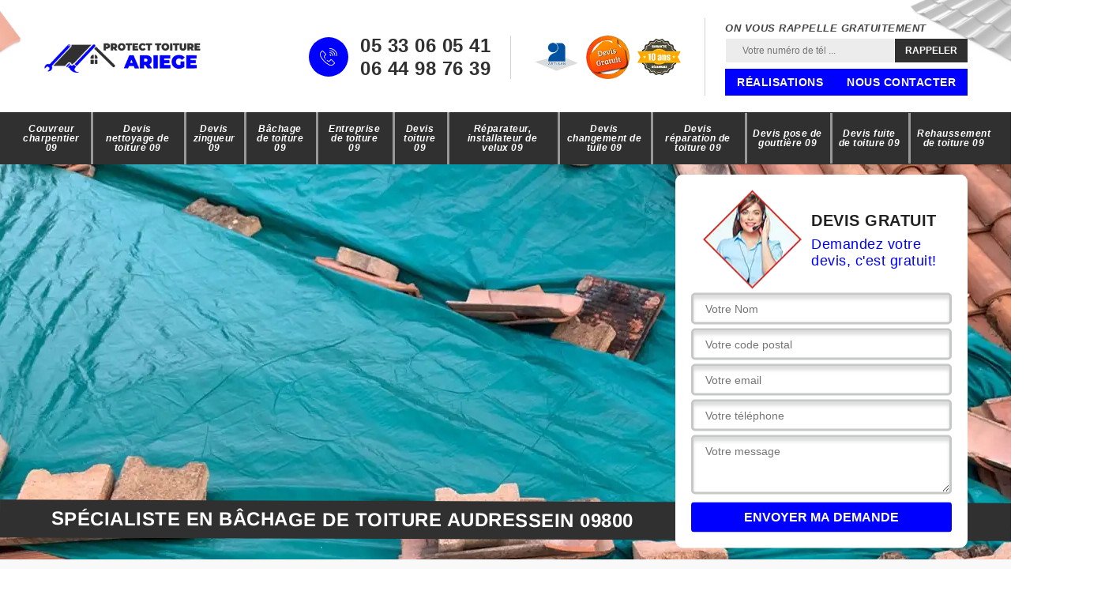

--- FILE ---
content_type: text/html; charset=UTF-8
request_url: https://www.couvreur-charpentier-09.fr/entreprise-bachage-toiture-audressein-09800
body_size: 5555
content:
<!DOCTYPE html>
<html dir="ltr" lang="fr-FR">
<head>
		<meta charset="UTF-8" />
    <meta name=viewport content="width=device-width, initial-scale=1.0, minimum-scale=1.0 maximum-scale=1.0">
    <meta http-equiv="content-type" content="text/html; charset=UTF-8" >
    <title>Spécialiste en bâchage de toiture à Audressein tel: 05.33.06.05.41</title>
        <meta name="description" content="Protect toiture Ariège est un couvreur aguerri à Audressein 09800 qui peut intervenir à tout moment et se déplacer gratuitement chez vous pour réaliser un bâchage de toiture, main-d'oeuvre pas cher">        
  <link rel="shortcut icon" href="/skins/default/images/p/favicon.ico" type="image/x-icon">
	<link rel="icon" href="/skins/default/images/p/favicon.ico" type="image/x-icon">
  <link href="/skins/default/css/style.css" rel="stylesheet" type="text/css"/>
  <link rel="preconnect" href="https://www.googletagmanager.com">
<link rel="preconnect" href="https://nominatim.openstreetmap.org"></head>

<body class="Desktop ville">
    
    <header class="header"><div class="header-top"><div class="container"><div class="d-flex align-items-center justify-content-between"><a href="/" title="logo-couvreur-09-protect-toiture-ariege" class="logo"><img loading="lazy" loading="lazy" src="/skins/default/images/p/Logo-protect-toiture-ariege.png" alt="couvreur-protect-toiture-ariege"/></a><div class="right-block"><div class="topRight d-flex align-items-center justify-content-end"><div class="tel_top"><i class="icon icon-phone"><img loading="lazy" loading="lazy" src="/skins/default/images/img/fixe-bl.webp" alt="icon"></i><div><a href="tel:0533060541">05 33 06 05 41</a><a href="tel:0644987639">06 44 98 76 39</a></div></div><div class="logo-divres"><img loading="lazy" loading="lazy" src="/skins/default/images/img/logo_artisan.webp" alt="logo_artisan"/><img loading="lazy" loading="lazy" src="/skins/default/images/img/logo_devisGratuit.webp" alt="logo_devisGratuit"/><img loading="lazy" loading="lazy" src="/skins/default/images/img/logo_gdecennale.webp" alt="logo_gdecennale"/></div><div class="rappel_top"><strong>On vous rappelle gratuitement</strong><form action="/message.php" method="post" id="rappel_immediat"><input type="text" name="mail" id="mail2" value=""><input type="hidden" name="type" value="rappel"><input type="text" name="numtel" required="" placeholder="Votre numéro de tél ..." class="form-input"><input type="submit" name="OK" value="RAPPELER" class=" btn btn-submit"></form><div class="bt_"><a href="/realisations" class="btn-rea">Réalisations</a><a href="/contact" class="btn-rea">Nous contacter</a></div></div></div></div></div></div></div><nav class="nav"><div class="container"><ul class="nav-list"><li class="nav-item"><a href="/">Couvreur charpentier 09</a></li><li class="nav-item"><a href="devis-nettoyage-toiture-ariege-09">Devis nettoyage de toiture 09</a></li><li class="nav-item"><a href="devis-zingueur-ariege-09">Devis zingueur 09</a></li><li class="nav-item"><a href="entreprise-bachage-toiture-ariege-09">Bâchage de toiture 09</a></li><li class="nav-item"><a href="entreprise-toiture-ariege-09">Entreprise de toiture 09</a></li><li class="nav-item"><a href="devis-toiture-ariege-09">Devis toiture 09</a></li><li class="nav-item"><a href="artisan-reparateur-installateur-velux-ariege-09">Réparateur, installateur de velux 09</a></li><li class="nav-item"><a href="devis-changement-tuile-ariege-09">Devis changement de tuile 09</a></li><li class="nav-item"><a href="devis-reparation-toiture-ariege-09">Devis réparation de toiture 09</a></li><li class="nav-item"><a href="devis-pose-gouttiere-ariege-09">Devis pose de gouttière 09</a></li><li class="nav-item"><a href="devis-fuite-toiture-ariege-09">Devis fuite de toiture 09</a></li><li class="nav-item"><a href="entreprise-rehaussement-toiture-ariege-09">Rehaussement de toiture 09</a></li></ul></div></nav></header>
    <div class="containerslider"><div class="homeslider"><div class="fullImg" style="background-image: url(/skins/default/images/p/bachage-de-toiture-09.webp);"></div></div><div class="caption"><div class="container"><div class="row align-items-center"><div class="col-md-8"></div><div class="col-md-4"><div class="Devisgratuit"><div class="titreD"><img loading="lazy" loading="lazy" src="/skins/default/images/img/call.webp" alt=""/><div><div class="h3">Devis gratuit</div><span>Demandez votre devis, c'est gratuit!</span></div></div><form action="/message.php" method="post" id="FormDevis"><input type="text" name="mail" id="mail" value=""><input type="text" name="nom" required="" class="form-input" placeholder="Votre Nom"><input type="text" name="code_postal" required="" class="form-input" placeholder="Votre code postal"><input type="text" name="email" required="" class="form-input" placeholder="Votre email"><input type="text" name="telephone" required="" class="form-input" placeholder="Votre téléphone"><textarea name="message" required="" class="form-input" placeholder="Votre message"></textarea><input type="submit" value="Envoyer ma demande" class="btn btn-submit"></form></div></div></div></div><div class="text-slider-D"><div class="container"><h1>Spécialiste en bâchage de toiture Audressein 09800</h1></div></div></div></div><div class="Contenu"><div class="container"><div class="corps"><div class="row"><div class="col-12"><div class="mainleft"><div class="introArticle"></div><div class="competences"><div id="sliderComp" class="row"><div class="col-lg-3 col-md-4"><a href="/" class="item-comp "><img loading="lazy" loading="lazy" src="/skins/default/images/p/cat-couvreur-charpentier-protect-toiture-ariege.webp" alt="couvreur-charpentier-09"/><div class="h3">Couvreur charpentier 09</div></a></div><div class="col-lg-3 col-md-4"><a href="devis-nettoyage-toiture-ariege-09" class="item-comp "><img loading="lazy" loading="lazy" src="/skins/default/images/p/cat-devis-nettoyage-de-toiture-protect-toiture-ariege.webp" alt="devis-nettoyage-de-toiture-09"/><div class="h3">Devis nettoyage de toiture 09</div></a></div><div class="col-lg-3 col-md-4"><a href="devis-zingueur-ariege-09" class="item-comp "><img loading="lazy" loading="lazy" src="/skins/default/images/p/cat-devis-zingueur-protect-toiture-ariege.webp" alt="devis-zingueur-09"/><div class="h3">Devis zingueur 09</div></a></div><div class="col-lg-3 col-md-4"><a href="entreprise-bachage-toiture-ariege-09" class="item-comp "><img loading="lazy" loading="lazy" src="/skins/default/images/p/cat-bachage-de-toiture-protect-toiture-ariege.webp" alt="bachage-de-toiture-09"/><div class="h3">Bâchage de toiture 09</div></a></div><div class="col-lg-3 col-md-4"><a href="entreprise-toiture-ariege-09" class="item-comp "><img loading="lazy" loading="lazy" src="/skins/default/images/p/cat-entreprise-de-toiture-protect-toiture-ariege.webp" alt="entreprise-de-toiture-09"/><div class="h3">Entreprise de toiture 09</div></a></div><div class="col-lg-3 col-md-4"><a href="devis-toiture-ariege-09" class="item-comp "><img loading="lazy" loading="lazy" src="/skins/default/images/p/cat-devis-toiture-protect-toiture-ariege.webp" alt="devis-toiture-09"/><div class="h3">Devis toiture 09</div></a></div><div class="col-lg-3 col-md-4"><a href="artisan-reparateur-installateur-velux-ariege-09" class="item-comp "><img loading="lazy" loading="lazy" src="/skins/default/images/p/cat-reparateur-installateur-de-velux-protect-toiture-ariege.webp" alt="reparateur-installateur-de-velux-09"/><div class="h3">Réparateur, installateur de velux 09</div></a></div><div class="col-lg-3 col-md-4"><a href="devis-changement-tuile-ariege-09" class="item-comp "><img loading="lazy" loading="lazy" src="/skins/default/images/p/cat-devis-changement-de-tuile-protect-toiture-ariege.webp" alt="devis-changement-de-tuile-09"/><div class="h3">Devis changement de tuile 09</div></a></div><div class="col-lg-3 col-md-4"><a href="devis-reparation-toiture-ariege-09" class="item-comp "><img loading="lazy" loading="lazy" src="/skins/default/images/p/cat-devis-reparation-de-toiture-protect-toiture-ariege.webp" alt="devis-reparation-de-toiture-09"/><div class="h3">Devis réparation de toiture 09</div></a></div><div class="col-lg-3 col-md-4"><a href="devis-pose-gouttiere-ariege-09" class="item-comp "><img loading="lazy" loading="lazy" src="/skins/default/images/p/cat-devis-pose-de-gouttiere-protect-toiture-ariege.webp" alt="devis-pose-de-gouttiere-09"/><div class="h3">Devis pose de gouttière 09</div></a></div><div class="col-lg-3 col-md-4"><a href="devis-fuite-toiture-ariege-09" class="item-comp "><img loading="lazy" loading="lazy" src="/skins/default/images/p/cat-devis-fuite-de-toiture-protect-toiture-ariege.webp" alt="devis-fuite-de-toiture-09"/><div class="h3">Devis fuite de toiture 09</div></a></div><div class="col-lg-3 col-md-4"><a href="entreprise-rehaussement-toiture-ariege-09" class="item-comp "><img loading="lazy" loading="lazy" src="/skins/default/images/p/cat-rehaussement-de-toiture-protect-toiture-ariege.webp" alt="rehaussement-de-toiture-09"/><div class="h3">Rehaussement de toiture 09</div></a></div></div></div><div class="contenublock"><div class="Block Block0"><div class="bloc-une"><h2>Quand faut-il effectuer le bâchage de toiture ? Protect toiture Ariège donne sa conception</h2><p>Le bâchage de toiture est utilisé dans diverses occasions. En fait, la bâche de toiture est installée pour protéger les combles et l’intérieur de la maison des dégâts d’eau. L’entreprise Protect toiture Ariège utilise toujours le bâchage de toiture pour protéger la maison. Ils disposent de la bâche de la toiture adéquate pour tous les toits. Le bâchage est utilisé comme moyen de protection pour pallier la défaillance de la toiture. L’entreprise l’utilise aussi pour mettre à l’abri la maison la nuit lors des travaux mettant à nu la toiture et que les travaux durent jusqu’au lendemain.</p></div></div><div class="Block Block1"><div class="bloc-tt"><h2>L’entreprise Protect toiture Ariège cite divers cas où bâcher la toiture à Audressein se justifie</h2></div><div class="bgImgF" style="background-image: url(/photos/3111160-bachage-de-toiture-protect-toiture-ariege-1.jpg)"></div><div class="bloc-une"><p>Il existe de nombreuses situations où bâcher la toiture est une nécessité. À chaque intervention pour urgence fuite de toiture, les couvreurs de l’entreprise Protect toiture Ariège à Audressein, en 09800 installent la bâche de toiture. L’opération a pour objectif d’empêcher l’infiltration d’eau. C’est une mesure sécuritaire afin de mieux faire le diagnostic. Un autre cas, selon cette entreprise, c’est lors d’un dégât des eaux par infiltration de toiture, il faut effectuer un constat par l’assurance. Il faut dans ce cas poser la bâche de toiture en attendant le passage de l’expert de l’assurance.</p></div></div><div class="Block Block2"><div class="bloc-tt"><h2>Bâchage de toiture à Audressein, 09800 : fiez-vous à Protect toiture Ariège ! </h2></div><div class="bgImgF" style="background-image: url(/photos/3111160-bachage-de-toiture-protect-toiture-ariege-2.jpg)"></div><div class="bloc-une"><p>Une toiture qui fuit en pleine saison de pluie nécessite une intervention d’urgence. Les professionnels préconisent en général le bâchage de toiture comme solution provisoire. A Audressein, Protect toiture Ariège est un couvreur professionnel qui a l’expérience des travaux d’urgence. Il procédera à la pose de bâche dans les règles de l’art pour limiter les dégâts. Si vous êtes dans l’obligation de poser une bâche de toiture, adressez-vous à Protect toiture Ariège, à Audressein, dans le 09800 et demandez-lui un devis de bâchage de toiture ! 
</p></div></div><div class="Block Block3"><div class="bloc-tt"><h2>Les différents éléments mentionnés dans le devis établi par le couvreur Protect toiture Ariège</h2></div><div class="bgImgF" style="background-image: url(/photos/3111160-bachage-de-toiture-protect-toiture-ariege-3.jpg)"></div><div class="bloc-une"><p>Pour le couvreur Protect toiture Ariège, lors d’une intervention sous l’orage pour urgence de toiture, la pose d’une bâche est le premier geste. Quelle que soit la nature de l’appel du propriétaire. La bâche doit avoir les caractéristiques techniques : imperméable, épaisse et solide. Le couvreur mentionne dans son devis rédigé sur place, comme c’est une intervention en urgence, les dimensions de la bâche, le nombre de jours ou heure de durée de la pose. Le mode de prix sera bien précisé en heure de pose ou au mètre carré.</p></div></div><div class="Block Block4"><div class="toggle-title et-clearfix"><h2 class="toggle-title-tag">Pose de bâche de toiture : adressez-vous à Protect toiture Ariège !</h2><span class="toggle-ind icon icon-plus"><img loading="lazy" loading="lazy" src="/skins/default/images/img/plus.webp" alt="icon"></span></div><div class="toggle-content et-clearfix"><p>Une fuite en pleine saison de pluie est une urgence. Si vous vous adressez à un professionnel, il va bâcher votre toiture. Cette opération permet de limiter les dégâts avant d’entamer les réparations. Une pose de bâche permet de protéger la maison et les occupants avant de rechercher les causes des fuites et de procéder aux réparations. L’entreprise de travaux de couverture Protect toiture Ariège est un professionnel à appeler pour une pose de bâche de toiture si vous êtes à Audressein, 09800.
</p></div></div><div class="Block Block5"><div class="toggle-title et-clearfix"><h2 class="toggle-title-tag">Pour l’artisan couvreur, le devis de bâchage de toiture àAudressein prend en compte la durée de pose</h2><span class="toggle-ind icon icon-plus"><img loading="lazy" loading="lazy" src="/skins/default/images/img/plus.webp" alt="icon"></span></div><div class="toggle-content et-clearfix"><p>Pour l’artisan couvreur Protect toiture Ariège, la surface à protéger avec la bâche de toiture dépend de la nature des travaux. Pour exemple, quand il s’agit de refaire l’étanchéité d’un toit plat, c’est pratiquement toute la surface qu’il faut envisager de couvrir. De même pour un toit en pente, et qu’il faut réparer le faîtage, c’est presque la totalité des pentes qu’il faut recouvrir. Le devis se ressent à partir de ces travaux. Le devis de bâchage de toiture à Audressein va prendre en compte la surface à couvrir et la durée de pose de la bâche.</p></div></div><div class="Block Block6"><div class="toggle-title et-clearfix"><h2 class="toggle-title-tag">Ce qui est à retenir sur le bâchage de toiture.  </h2><span class="toggle-ind icon icon-plus"><img loading="lazy" loading="lazy" src="/skins/default/images/img/plus.webp" alt="icon"></span></div><div class="toggle-content et-clearfix"><p>Le bâchage de toiture consiste à poser une bâche sur la toiture ou sur la partie de la toiture qui fui. C’est une intervention d’urgence qui requiert une certaine expérience. La pose de bâche de toiture est une solution provisoire en attendant les réparations. Pour que la pose soit parfaite, il est conseillé de faire appel à un professionnel. La bâche peut s’abimer si elle est mal posée. A Audressein, 09800, Protect toiture Ariège est une entreprise à qui vous pouvez faire confiance pour un bâchage de toiture dans les règles. 
</p></div></div><div class="Block Block7"><div class="toggle-title et-clearfix"><h2 class="toggle-title-tag">Pour le couvreur Protect toiture Ariège, il faut bien attacher la bâche de toiture comme chez les marins</h2><span class="toggle-ind icon icon-plus"><img loading="lazy" loading="lazy" src="/skins/default/images/img/plus.webp" alt="icon"></span></div><div class="toggle-content et-clearfix"><p>La pose de bâche de toiture sur un toit n’est pas un acte anodin. C’est comme tous les actes sur le toit qui se passe en hauteur. La dangerosité est présente. Des mesures de précaution et de sécurité sont nécessaires à prendre lors de la pose de la bâche de toiture. Pour le couvreur Protect toiture Ariège, la fixation de la bâche doit se faire très fort avec des systèmes d’attache et de nœud comme pour les marins. Il faut attacher fortement la bâche pour éviter qu’elle s’envole lors du passage d’une rafale de vent brusque. </p></div></div><div class="Block Block8"><div class="toggle-title et-clearfix"><h2 class="toggle-title-tag">Pourquoi bâcher son toit en urgence à Audressein ?</h2><span class="toggle-ind icon icon-plus"><img loading="lazy" loading="lazy" src="/skins/default/images/img/plus.webp" alt="icon"></span></div><div class="toggle-content et-clearfix"><p>Quand le toit fuit, il faut faire appel à un couvreur professionnel en urgence si le propriétaire n’a pas la possibilité de bâcher son toit en urgence. Implantée à Audressein, la société Protect toiture Ariège peut intervenir rapidement pour la réparation de toiture. Son équipe de couvreur professionnel peut effectuer le bâchage de votre toit suivant les normes. Grâce à cette technique, votre toit reste bien étanche pendant l’intervention des professionnels. Avec le risque d’accident pour les travaux en hauteur, il est préférable de se fier à un couvreur expérimenté. Le résultat sera ainsi parfait.</p></div></div><div class="twoBox"><div class="row"><div class="col-lg-4 block-first"></div><div class="col-lg-4 block-middle"></div><div class="col-lg-4 block-last"></div></div></div></div></div></div></div></div></div><div class="container"><div class="corps"><div class="row"><div class="col-12"><div class="mainleft"><div class="row"><div class="col-md-4"><span class="flyerBlock"><div style="background-image: url(/photos/3111160-bachage-de-toiture-protect-toiture-ariege-4.jpg);"></div></span></div><div class="col-md-8"><div class="contenublock_"><div class="accordeon-inner"></div></div></div></div></div></div></div></div></div></div><div class="categoriesList"><div class="container"><div class="Services"><h2 class="Titre">Autres services</h2><div class="Liens"><a href="/devis-toiture-audressein-09800">Devis toiture Audressein</a><a href="/artisan-reparateur-installateur-velux-audressein-09800">Réparateur, installateur de velux Audressein</a><a href="/devis-changement-tuile-audressein-09800">Devis changement de tuile Audressein</a><a href="/devis-reparation-toiture-audressein-09800">Devis réparation de toiture Audressein</a><a href="/devis-pose-gouttiere-audressein-09800">Devis pose de gouttière Audressein</a><a href="/devis-fuite-toiture-audressein-09800">Devis fuite de toiture Audressein</a><a href="/artisan-couvreur-charpentier-audressein-09800">Couvreur charpentier Audressein</a><a href="/entreprise-rehaussement-toiture-audressein-09800">Rehaussement de toiture Audressein</a><a href="/devis-nettoyage-toiture-audressein-09800">Devis nettoyage de toiture Audressein</a><a href="/devis-zingueur-audressein-09800">Devis zingueur Audressein</a><a href="/entreprise-toiture-audressein-09800">Entreprise de toiture Audressein</a></div></div></div></div>
    <footer id="footer"><div class="container"><div class="info-footer"><div class="d-md-flex align-items-center justify-content-between"><p class="adresse"><span class="adresse_2"><i class="icon icon-map"><img loading="lazy" loading="lazy" src="/skins/default/images/img/adresse-bl.webp" alt="icon"></i><span>3 Chem. des Vignes <br/> 09500 Rieucros</span></span></p><p class="tel"><i class="icon icon-phone"><img loading="lazy" loading="lazy" src="/skins/default/images/img/fixe-bl.webp" alt="icon"></i><span><span><a href="tel:0533060541">05 33 06 05 41</a></span><span><a href="tel:0644987639">06 44 98 76 39</a></span></span></p></div></div></div><div class="footer-bot"><div class="container"><p class="copyright">© 2024 - 2026 Tout droit réservé - <a href="/mentions-legales" title="Mentions légales">Mentions légales</a></p></div></div></footer>
</body>

<script src="/js/jquery-3.6.0.min.js"></script>
<script src="/js/scripts.js"></script>
<script src="skins/default/js/jquery.sticky.js"></script>
<script src="skins/default/js/slick.min.js"></script>


<script type="text/javascript">   
    var Support = 'Desktop';
    $(document).ready(function(){

        // Js lancés une fois la page chargée
        
  
    // scripts à lancer une fois la page chargée
          initAnalytics('_');
    
        //sticky
        $(".header").sticky({ topSpacing: 0 });
        // Append the mobile icon nav
        $('.nav-item').has('ul').prepend('<span class="nav-click"><i class="nav-arrow"></i></span>');
        $('.nav-mobile').click(function(){
            $('.nav-list').toggle();
        });
        $('.nav-list').on('click', '.nav-click', function(){
            $(this).siblings('.nav-submenu').toggle();
            $(this).children('.nav-arrow').toggleClass('nav-rotate');
            
        });
    
        $('.homeslider').slick({
          arrows:false,
          fade:true,
          speed:1000,
          autoplay: true,
          autoplaySpeed: 3000,
          pauseOnHover:false,
        });

        $('#sliderComp').slick({
          slidesToShow: 4,
         slidesToScroll: 1,
            arrows:false,
            speed:1000,
            autoplay: true,
            autoplaySpeed: 3000,
        });


        $('.mainleft').find('.introArticle').append($('.Block0'));

        $('.contenublock').find('.twoBox .block-first').append($('.Block1'));
        $('.contenublock').find('.twoBox .block-middle').append($('.Block2'));
        $('.contenublock').find('.twoBox .block-last').append($('.Block3'));
        //accordeon
        $('.contenublock_').find('.accordeon-inner').append($('.Block4, .Block5, .Block6, .Block7, .Block8, .Block9, .Block10'));
        $(".toggle-title").on("click", function() {
          if ($(this).hasClass("active")) {
            $(this).removeClass("active");
            $(this)
              .siblings(".toggle-content")
              .slideUp(200);
            $(".toggle-title i")
              .removeClass("icon-angle-up")
              .addClass("fa-plus");
          } else {
            $(".toggle-title i")
              .removeClass("icon-angle-up")
              .addClass("fa-plus");
            $(this)
              .find("i")
              .removeClass("fa-plus")
              .addClass("icon-angle-up");
            $(".toggle-title").removeClass("active");
            $(this).addClass("active");
            $(".toggle-content").slideUp(200);
            $(this)
              .siblings(".toggle-content")
              .slideDown(200);
          }
        });
    });
  </script>

</html>


--- FILE ---
content_type: text/html; charset=UTF-8
request_url: https://www.couvreur-charpentier-09.fr/ajax.php
body_size: 131
content:
{"code_google_tags":"GTM-K7B6TMT","code_analytics":"UA-171992464-10","RGPD":null,"dbg":["Erreur  n'est pas reconnu."]}